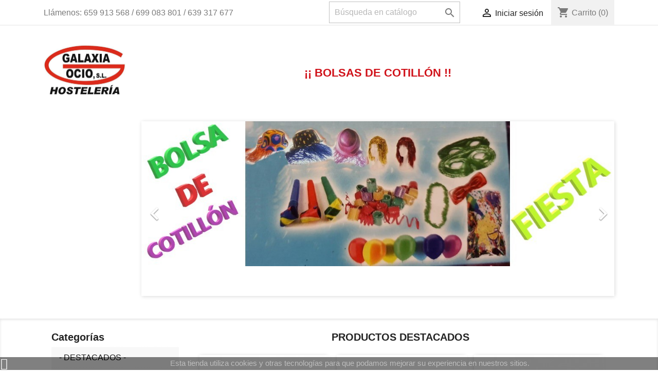

--- FILE ---
content_type: text/html; charset=utf-8
request_url: https://www.galaxiaocio.com/es/
body_size: 11327
content:
<!doctype html>
<html lang="es">

  <head>
    
      
  <meta charset="utf-8">


  <meta http-equiv="x-ua-compatible" content="ie=edge">



  <title>Galaxia Ocio SL ¡¡COTILLÓN!!</title>
  <meta name="description" content="Tienda creada con PrestaShop">
  <meta name="keywords" content="">
      
                  <link rel="alternate" href="https://www.galaxiaocio.com/es/" hreflang="es">
                  <link rel="alternate" href="https://www.galaxiaocio.com/ca/" hreflang="ca-es">
                  <link rel="alternate" href="https://www.galaxiaocio.com/gl/" hreflang="gl-es">
                  <link rel="alternate" href="https://www.galaxiaocio.com/eu/" hreflang="eu-es">
        



  <meta name="viewport" content="width=device-width, initial-scale=1">



  <link rel="icon" type="image/vnd.microsoft.icon" href="/img/favicon.ico?1571265834">
  <link rel="shortcut icon" type="image/x-icon" href="/img/favicon.ico?1571265834">



    <link rel="stylesheet" href="https://www.galaxiaocio.com/themes/classic/assets/css/theme.css" type="text/css" media="all">
  <link rel="stylesheet" href="https://www.galaxiaocio.com/modules/verticalblockcategories/blockcategories.css" type="text/css" media="all">
  <link rel="stylesheet" href="https://www.galaxiaocio.com/js/jquery/ui/themes/base/minified/jquery-ui.min.css" type="text/css" media="all">
  <link rel="stylesheet" href="https://www.galaxiaocio.com/js/jquery/ui/themes/base/minified/jquery.ui.theme.min.css" type="text/css" media="all">
  <link rel="stylesheet" href="https://www.galaxiaocio.com/modules/ps_imageslider/css/homeslider.css" type="text/css" media="all">
  <link rel="stylesheet" href="https://www.galaxiaocio.com/modules/colorchange/views/css/1chf.css" type="text/css" media="all">
  <link rel="stylesheet" href="https://www.galaxiaocio.com/modules/colorchange/views/css/1ch.css" type="text/css" media="all">
  <link rel="stylesheet" href="https://www.galaxiaocio.com/themes/classic/assets/css/custom.css" type="text/css" media="all">




  

  <script type="text/javascript">
        var prestashop = {"cart":{"products":[],"totals":{"total":{"type":"total","label":"Total","amount":0,"value":"0,00\u00a0\u20ac"},"total_including_tax":{"type":"total","label":"Total (impuestos incl.)","amount":0,"value":"0,00\u00a0\u20ac"},"total_excluding_tax":{"type":"total","label":"Total (impuestos excl.)","amount":0,"value":"0,00\u00a0\u20ac"}},"subtotals":{"products":{"type":"products","label":"Subtotal","amount":0,"value":"0,00\u00a0\u20ac"},"discounts":null,"shipping":{"type":"shipping","label":"Transporte","amount":0,"value":"Gratis"},"tax":null},"products_count":0,"summary_string":"0 art\u00edculos","vouchers":{"allowed":1,"added":[]},"discounts":[],"minimalPurchase":0,"minimalPurchaseRequired":""},"currency":{"name":"euro","iso_code":"EUR","iso_code_num":"978","sign":"\u20ac"},"customer":{"lastname":null,"firstname":null,"email":null,"birthday":null,"newsletter":null,"newsletter_date_add":null,"optin":null,"website":null,"company":null,"siret":null,"ape":null,"is_logged":false,"gender":{"type":null,"name":null},"addresses":[]},"language":{"name":"Espa\u00f1ol (Spanish)","iso_code":"es","locale":"es-ES","language_code":"es","is_rtl":"0","date_format_lite":"d\/m\/Y","date_format_full":"d\/m\/Y H:i:s","id":1},"page":{"title":"","canonical":null,"meta":{"title":"Galaxia Ocio SL \u00a1\u00a1COTILL\u00d3N!!","description":"Tienda creada con PrestaShop","keywords":"","robots":"index"},"page_name":"index","body_classes":{"lang-es":true,"lang-rtl":false,"country-ES":true,"currency-EUR":true,"layout-left-column":true,"page-index":true,"tax-display-enabled":true},"admin_notifications":[]},"shop":{"name":"Galaxia Ocio SL \u00a1\u00a1COTILL\u00d3N!!","logo":"\/img\/galaxia-ocio-logo-1553433314.jpg","stores_icon":"\/img\/logo_stores.png","favicon":"\/img\/favicon.ico"},"urls":{"base_url":"https:\/\/www.galaxiaocio.com\/","current_url":"https:\/\/www.galaxiaocio.com\/es\/","shop_domain_url":"https:\/\/www.galaxiaocio.com","img_ps_url":"https:\/\/www.galaxiaocio.com\/img\/","img_cat_url":"https:\/\/www.galaxiaocio.com\/img\/c\/","img_lang_url":"https:\/\/www.galaxiaocio.com\/img\/l\/","img_prod_url":"https:\/\/www.galaxiaocio.com\/img\/p\/","img_manu_url":"https:\/\/www.galaxiaocio.com\/img\/m\/","img_sup_url":"https:\/\/www.galaxiaocio.com\/img\/su\/","img_ship_url":"https:\/\/www.galaxiaocio.com\/img\/s\/","img_store_url":"https:\/\/www.galaxiaocio.com\/img\/st\/","img_col_url":"https:\/\/www.galaxiaocio.com\/img\/co\/","img_url":"https:\/\/www.galaxiaocio.com\/themes\/classic\/assets\/img\/","css_url":"https:\/\/www.galaxiaocio.com\/themes\/classic\/assets\/css\/","js_url":"https:\/\/www.galaxiaocio.com\/themes\/classic\/assets\/js\/","pic_url":"https:\/\/www.galaxiaocio.com\/upload\/","pages":{"address":"https:\/\/www.galaxiaocio.com\/es\/direccion","addresses":"https:\/\/www.galaxiaocio.com\/es\/direcciones","authentication":"https:\/\/www.galaxiaocio.com\/es\/iniciar-sesion","cart":"https:\/\/www.galaxiaocio.com\/es\/carrito","category":"https:\/\/www.galaxiaocio.com\/es\/index.php?controller=category","cms":"https:\/\/www.galaxiaocio.com\/es\/index.php?controller=cms","contact":"https:\/\/www.galaxiaocio.com\/es\/contactenos","discount":"https:\/\/www.galaxiaocio.com\/es\/descuento","guest_tracking":"https:\/\/www.galaxiaocio.com\/es\/seguimiento-pedido-invitado","history":"https:\/\/www.galaxiaocio.com\/es\/historial-compra","identity":"https:\/\/www.galaxiaocio.com\/es\/datos-personales","index":"https:\/\/www.galaxiaocio.com\/es\/","my_account":"https:\/\/www.galaxiaocio.com\/es\/mi-cuenta","order_confirmation":"https:\/\/www.galaxiaocio.com\/es\/confirmacion-pedido","order_detail":"https:\/\/www.galaxiaocio.com\/es\/index.php?controller=order-detail","order_follow":"https:\/\/www.galaxiaocio.com\/es\/seguimiento-pedido","order":"https:\/\/www.galaxiaocio.com\/es\/pedido","order_return":"https:\/\/www.galaxiaocio.com\/es\/index.php?controller=order-return","order_slip":"https:\/\/www.galaxiaocio.com\/es\/facturas-abono","pagenotfound":"https:\/\/www.galaxiaocio.com\/es\/pagina-no-encontrada","password":"https:\/\/www.galaxiaocio.com\/es\/recuperar-contrase\u00f1a","pdf_invoice":"https:\/\/www.galaxiaocio.com\/es\/index.php?controller=pdf-invoice","pdf_order_return":"https:\/\/www.galaxiaocio.com\/es\/index.php?controller=pdf-order-return","pdf_order_slip":"https:\/\/www.galaxiaocio.com\/es\/index.php?controller=pdf-order-slip","prices_drop":"https:\/\/www.galaxiaocio.com\/es\/productos-rebajados","product":"https:\/\/www.galaxiaocio.com\/es\/index.php?controller=product","search":"https:\/\/www.galaxiaocio.com\/es\/busqueda","sitemap":"https:\/\/www.galaxiaocio.com\/es\/mapa del sitio","stores":"https:\/\/www.galaxiaocio.com\/es\/tiendas","supplier":"https:\/\/www.galaxiaocio.com\/es\/proveedor","register":"https:\/\/www.galaxiaocio.com\/es\/iniciar-sesion?create_account=1","order_login":"https:\/\/www.galaxiaocio.com\/es\/pedido?login=1"},"alternative_langs":{"es":"https:\/\/www.galaxiaocio.com\/es\/","ca-es":"https:\/\/www.galaxiaocio.com\/ca\/","gl-es":"https:\/\/www.galaxiaocio.com\/gl\/","eu-es":"https:\/\/www.galaxiaocio.com\/eu\/"},"theme_assets":"\/themes\/classic\/assets\/","actions":{"logout":"https:\/\/www.galaxiaocio.com\/es\/?mylogout="},"no_picture_image":{"bySize":{"small_default":{"url":"https:\/\/www.galaxiaocio.com\/img\/p\/es-default-small_default.jpg","width":98,"height":98},"cart_default":{"url":"https:\/\/www.galaxiaocio.com\/img\/p\/es-default-cart_default.jpg","width":125,"height":125},"home_default":{"url":"https:\/\/www.galaxiaocio.com\/img\/p\/es-default-home_default.jpg","width":250,"height":250},"medium_default":{"url":"https:\/\/www.galaxiaocio.com\/img\/p\/es-default-medium_default.jpg","width":452,"height":452},"large_default":{"url":"https:\/\/www.galaxiaocio.com\/img\/p\/es-default-large_default.jpg","width":800,"height":800}},"small":{"url":"https:\/\/www.galaxiaocio.com\/img\/p\/es-default-small_default.jpg","width":98,"height":98},"medium":{"url":"https:\/\/www.galaxiaocio.com\/img\/p\/es-default-home_default.jpg","width":250,"height":250},"large":{"url":"https:\/\/www.galaxiaocio.com\/img\/p\/es-default-large_default.jpg","width":800,"height":800},"legend":""}},"configuration":{"display_taxes_label":true,"is_catalog":false,"show_prices":true,"opt_in":{"partner":true},"quantity_discount":{"type":"discount","label":"Descuento"},"voucher_enabled":1,"return_enabled":0},"field_required":[],"breadcrumb":{"links":[{"title":"Inicio","url":"https:\/\/www.galaxiaocio.com\/es\/"}],"count":1},"link":{"protocol_link":"https:\/\/","protocol_content":"https:\/\/"},"time":1768678662,"static_token":"e78af718e236c3d065518bdca2d5ddb7","token":"81bae85910ede435fb311f615e4922ad"};
      </script>



   <!--<script src="//ajax.googleapis.com/ajax/libs/jquery/1.6/jquery.min.js"></script>-->


  <script type="text/javascript">
    (window.gaDevIds=window.gaDevIds||[]).push('d6YPbH');
    (function(i,s,o,g,r,a,m){i['GoogleAnalyticsObject']=r;i[r]=i[r]||function(){
      (i[r].q=i[r].q||[]).push(arguments)},i[r].l=1*new Date();a=s.createElement(o),
      m=s.getElementsByTagName(o)[0];a.async=1;a.src=g;m.parentNode.insertBefore(a,m)
    })(window,document,'script','https://www.google-analytics.com/analytics.js','ga');

          ga('create', 'UA-154044945-1', 'auto');
                      ga('send', 'pageview');
        ga('require', 'ec');
  </script>

 <script type="text/javascript">
            
        document.addEventListener('DOMContentLoaded', function() {
            if (typeof GoogleAnalyticEnhancedECommerce !== 'undefined') {
                var MBG = GoogleAnalyticEnhancedECommerce;
                MBG.setCurrency('EUR');
                MBG.add({"id":30,"name":"cotillon-pub","category":"inicio","brand":"","variant":"","type":"typical","position":"0","quantity":1,"list":"index","url":"https%3A%2F%2Fwww.galaxiaocio.com%2Fes%2Finicio%2F30-cotillon-pub.html","price":1.21},'',true);MBG.add({"id":31,"name":"cotillon-disco","category":"inicio","brand":"","variant":"","type":"typical","position":1,"quantity":1,"list":"index","url":"https%3A%2F%2Fwww.galaxiaocio.com%2Fes%2Finicio%2F31-cotillon-disco.html","price":1.815},'',true);MBG.add({"id":32,"name":"cotillon-noel","category":"inicio","brand":"","variant":"","type":"typical","position":2,"quantity":1,"list":"index","url":"https%3A%2F%2Fwww.galaxiaocio.com%2Fes%2Finicio%2F32-cotillon-noel.html","price":1.815},'',true);MBG.add({"id":33,"name":"cotillon-economico-plastico","category":"inicio","brand":"","variant":"","type":"typical","position":3,"quantity":1,"list":"index","url":"https%3A%2F%2Fwww.galaxiaocio.com%2Fes%2Finicio%2F33-cotillon-economico.html","price":1.815},'',true);MBG.add({"id":34,"name":"cotillon-fiesta","category":"inicio","brand":"","variant":"","type":"typical","position":4,"quantity":1,"list":"index","url":"https%3A%2F%2Fwww.galaxiaocio.com%2Fes%2Finicio%2F34-cotillon-fiesta.html","price":2.1175},'',true);MBG.add({"id":36,"name":"cotillon-lujo","category":"inicio","brand":"","variant":"","type":"typical","position":5,"quantity":1,"list":"index","url":"https%3A%2F%2Fwww.galaxiaocio.com%2Fes%2Finicio%2F36-cotillon-lujo.html","price":3.025},'',true);MBG.add({"id":37,"name":"cotillon-gran-lujo","category":"inicio","brand":"","variant":"","type":"typical","position":6,"quantity":1,"list":"index","url":"https%3A%2F%2Fwww.galaxiaocio.com%2Fes%2Finicio%2F37-cotillon-gran-lujo.html","price":4.235},'',true);MBG.add({"id":38,"name":"cotillon-deluxe","category":"inicio","brand":"","variant":"","type":"typical","position":7,"quantity":1,"list":"index","url":"https%3A%2F%2Fwww.galaxiaocio.com%2Fes%2Finicio%2F38-cotillon-deluxe.html","price":2.299},'',true);MBG.add({"id":55,"name":"cotillon-comercial-eco","category":"inicio","brand":"","variant":"","type":"typical","position":8,"quantity":1,"list":"index","url":"https%3A%2F%2Fwww.galaxiaocio.com%2Fes%2Finicio%2F55-cotillon-para-cumpleanos.html","price":0.726},'',true);MBG.add({"id":64,"name":"carton-para-bingo-15-numeros","category":"cartones-para-bingos","brand":"","variant":"","type":"typical","position":9,"quantity":1,"list":"index","url":"https%3A%2F%2Fwww.galaxiaocio.com%2Fes%2Fcartones-para-bingos%2F64-carton-para-bingo-15-numeros.html","price":180.000001},'',true);MBG.add({"id":65,"name":"carton-para-bingo-12-numeros","category":"cartones-para-bingos","brand":"","variant":"","type":"typical","position":10,"quantity":1,"list":"index","url":"https%3A%2F%2Fwww.galaxiaocio.com%2Fes%2Fcartones-para-bingos%2F65-carton-para-bingo-12-numeros.html","price":160},'',true);MBG.add({"id":66,"name":"serie-de-bingo-15-numeros","category":"cartones-para-bingos","brand":"","variant":"","type":"typical","position":11,"quantity":1,"list":"index","url":"https%3A%2F%2Fwww.galaxiaocio.com%2Fes%2Fcartones-para-bingos%2F66-serie-de-bingo-15-numeros.html","price":20},'',true);MBG.add({"id":67,"name":"serie-de-bingo-12-numeros","category":"cartones-para-bingos","brand":"","variant":"","type":"typical","position":12,"quantity":1,"list":"index","url":"https%3A%2F%2Fwww.galaxiaocio.com%2Fes%2Fcartones-para-bingos%2F67-serie-de-bingo-12-numeros.html","price":18},'',true);MBG.add({"id":68,"name":"peluca-brillo","category":"articulos-para-fiestas","brand":"","variant":"","type":"typical","position":13,"quantity":1,"list":"index","url":"https%3A%2F%2Fwww.galaxiaocio.com%2Fes%2Farticulos-para-fiestas%2F68-peluca-brillo.html","price":1},'',true);MBG.add({"id":69,"name":"saco-confetti-10-kg","category":"articulos-para-fiestas","brand":"","variant":"","type":"typical","position":14,"quantity":1,"list":"index","url":"https%3A%2F%2Fwww.galaxiaocio.com%2Fes%2Farticulos-para-fiestas%2F69-saco-confetti-10-kg.html","price":28},'',true);MBG.add({"id":73,"name":"collar-hawaiano","category":"articulos-para-fiestas","brand":"","variant":"","type":"typical","position":15,"quantity":1,"list":"index","url":"https%3A%2F%2Fwww.galaxiaocio.com%2Fes%2Farticulos-para-fiestas%2F73-collar-hawaiano.html","price":0.18},'',true);MBG.add({"id":74,"name":"bolsa-polipropileno-30-x-40","category":"articulos-para-fiestas","brand":"","variant":"","type":"typical","position":16,"quantity":1,"list":"index","url":"https%3A%2F%2Fwww.galaxiaocio.com%2Fes%2Farticulos-para-fiestas%2F74-bolsa-polipropileno-30-x-40.html","price":0.120001},'',true);MBG.add({"id":75,"name":"bolsa-polipropileno-40-x-50","category":"articulos-para-fiestas","brand":"","variant":"","type":"typical","position":17,"quantity":1,"list":"index","url":"https%3A%2F%2Fwww.galaxiaocio.com%2Fes%2Farticulos-para-fiestas%2F75-bolsa-polipropileno-40-x-50.html","price":0.250001},'',true);MBG.add({"id":76,"name":"espantasuegras","category":"articulos-para-fiestas","brand":"","variant":"","type":"typical","position":18,"quantity":1,"list":"index","url":"https%3A%2F%2Fwww.galaxiaocio.com%2Fes%2Farticulos-para-fiestas%2F76-espantasuegras.html","price":0.18},'',true);MBG.add({"id":77,"name":"trompeta-mediana","category":"articulos-para-fiestas","brand":"","variant":"","type":"typical","position":19,"quantity":1,"list":"index","url":"https%3A%2F%2Fwww.galaxiaocio.com%2Fes%2Farticulos-para-fiestas%2F77-trompeta-mediana.html","price":0.1815},'',true);MBG.addProductClick({"id":30,"name":"cotillon-pub","category":"inicio","brand":"","variant":"","type":"typical","position":"0","quantity":1,"list":"index","url":"https%3A%2F%2Fwww.galaxiaocio.com%2Fes%2Finicio%2F30-cotillon-pub.html","price":1.21});MBG.addProductClick({"id":31,"name":"cotillon-disco","category":"inicio","brand":"","variant":"","type":"typical","position":1,"quantity":1,"list":"index","url":"https%3A%2F%2Fwww.galaxiaocio.com%2Fes%2Finicio%2F31-cotillon-disco.html","price":1.815});MBG.addProductClick({"id":32,"name":"cotillon-noel","category":"inicio","brand":"","variant":"","type":"typical","position":2,"quantity":1,"list":"index","url":"https%3A%2F%2Fwww.galaxiaocio.com%2Fes%2Finicio%2F32-cotillon-noel.html","price":1.815});MBG.addProductClick({"id":33,"name":"cotillon-economico-plastico","category":"inicio","brand":"","variant":"","type":"typical","position":3,"quantity":1,"list":"index","url":"https%3A%2F%2Fwww.galaxiaocio.com%2Fes%2Finicio%2F33-cotillon-economico.html","price":1.815});MBG.addProductClick({"id":34,"name":"cotillon-fiesta","category":"inicio","brand":"","variant":"","type":"typical","position":4,"quantity":1,"list":"index","url":"https%3A%2F%2Fwww.galaxiaocio.com%2Fes%2Finicio%2F34-cotillon-fiesta.html","price":2.1175});MBG.addProductClick({"id":36,"name":"cotillon-lujo","category":"inicio","brand":"","variant":"","type":"typical","position":5,"quantity":1,"list":"index","url":"https%3A%2F%2Fwww.galaxiaocio.com%2Fes%2Finicio%2F36-cotillon-lujo.html","price":3.025});MBG.addProductClick({"id":37,"name":"cotillon-gran-lujo","category":"inicio","brand":"","variant":"","type":"typical","position":6,"quantity":1,"list":"index","url":"https%3A%2F%2Fwww.galaxiaocio.com%2Fes%2Finicio%2F37-cotillon-gran-lujo.html","price":4.235});MBG.addProductClick({"id":38,"name":"cotillon-deluxe","category":"inicio","brand":"","variant":"","type":"typical","position":7,"quantity":1,"list":"index","url":"https%3A%2F%2Fwww.galaxiaocio.com%2Fes%2Finicio%2F38-cotillon-deluxe.html","price":2.299});MBG.addProductClick({"id":55,"name":"cotillon-comercial-eco","category":"inicio","brand":"","variant":"","type":"typical","position":8,"quantity":1,"list":"index","url":"https%3A%2F%2Fwww.galaxiaocio.com%2Fes%2Finicio%2F55-cotillon-para-cumpleanos.html","price":0.726});MBG.addProductClick({"id":64,"name":"carton-para-bingo-15-numeros","category":"cartones-para-bingos","brand":"","variant":"","type":"typical","position":9,"quantity":1,"list":"index","url":"https%3A%2F%2Fwww.galaxiaocio.com%2Fes%2Fcartones-para-bingos%2F64-carton-para-bingo-15-numeros.html","price":180.000001});MBG.addProductClick({"id":65,"name":"carton-para-bingo-12-numeros","category":"cartones-para-bingos","brand":"","variant":"","type":"typical","position":10,"quantity":1,"list":"index","url":"https%3A%2F%2Fwww.galaxiaocio.com%2Fes%2Fcartones-para-bingos%2F65-carton-para-bingo-12-numeros.html","price":160});MBG.addProductClick({"id":66,"name":"serie-de-bingo-15-numeros","category":"cartones-para-bingos","brand":"","variant":"","type":"typical","position":11,"quantity":1,"list":"index","url":"https%3A%2F%2Fwww.galaxiaocio.com%2Fes%2Fcartones-para-bingos%2F66-serie-de-bingo-15-numeros.html","price":20});MBG.addProductClick({"id":67,"name":"serie-de-bingo-12-numeros","category":"cartones-para-bingos","brand":"","variant":"","type":"typical","position":12,"quantity":1,"list":"index","url":"https%3A%2F%2Fwww.galaxiaocio.com%2Fes%2Fcartones-para-bingos%2F67-serie-de-bingo-12-numeros.html","price":18});MBG.addProductClick({"id":68,"name":"peluca-brillo","category":"articulos-para-fiestas","brand":"","variant":"","type":"typical","position":13,"quantity":1,"list":"index","url":"https%3A%2F%2Fwww.galaxiaocio.com%2Fes%2Farticulos-para-fiestas%2F68-peluca-brillo.html","price":1});MBG.addProductClick({"id":69,"name":"saco-confetti-10-kg","category":"articulos-para-fiestas","brand":"","variant":"","type":"typical","position":14,"quantity":1,"list":"index","url":"https%3A%2F%2Fwww.galaxiaocio.com%2Fes%2Farticulos-para-fiestas%2F69-saco-confetti-10-kg.html","price":28});MBG.addProductClick({"id":73,"name":"collar-hawaiano","category":"articulos-para-fiestas","brand":"","variant":"","type":"typical","position":15,"quantity":1,"list":"index","url":"https%3A%2F%2Fwww.galaxiaocio.com%2Fes%2Farticulos-para-fiestas%2F73-collar-hawaiano.html","price":0.18});MBG.addProductClick({"id":74,"name":"bolsa-polipropileno-30-x-40","category":"articulos-para-fiestas","brand":"","variant":"","type":"typical","position":16,"quantity":1,"list":"index","url":"https%3A%2F%2Fwww.galaxiaocio.com%2Fes%2Farticulos-para-fiestas%2F74-bolsa-polipropileno-30-x-40.html","price":0.120001});MBG.addProductClick({"id":75,"name":"bolsa-polipropileno-40-x-50","category":"articulos-para-fiestas","brand":"","variant":"","type":"typical","position":17,"quantity":1,"list":"index","url":"https%3A%2F%2Fwww.galaxiaocio.com%2Fes%2Farticulos-para-fiestas%2F75-bolsa-polipropileno-40-x-50.html","price":0.250001});MBG.addProductClick({"id":76,"name":"espantasuegras","category":"articulos-para-fiestas","brand":"","variant":"","type":"typical","position":18,"quantity":1,"list":"index","url":"https%3A%2F%2Fwww.galaxiaocio.com%2Fes%2Farticulos-para-fiestas%2F76-espantasuegras.html","price":0.18});MBG.addProductClick({"id":77,"name":"trompeta-mediana","category":"articulos-para-fiestas","brand":"","variant":"","type":"typical","position":19,"quantity":1,"list":"index","url":"https%3A%2F%2Fwww.galaxiaocio.com%2Fes%2Farticulos-para-fiestas%2F77-trompeta-mediana.html","price":0.1815});
            }
        });
        
    </script>




    
  </head>

  <body id="index" class="lang-es country-es currency-eur layout-left-column page-index tax-display-enabled">

    
      
    

    <main>
      
              

      <header id="header">
        
          
  <div class="header-banner">
    
  </div>



  <nav class="header-nav">
    <div class="container">
      <div class="row">
        <div class="hidden-sm-down">
          <div class="col-md-5 col-xs-12">
            <div id="_desktop_contact_link">
  <div id="contact-link">
                Llámenos: <span>659 913 568      /      699 083 801   /   639 317 677        </span>
      </div>
</div>

          </div>
          <div class="col-md-7 right-nav">
              <!-- Block search module TOP -->
<div id="search_widget" class="search-widget" data-search-controller-url="//www.galaxiaocio.com/es/busqueda">
	<form method="get" action="//www.galaxiaocio.com/es/busqueda">
		<input type="hidden" name="controller" value="search">
		<input type="text" name="s" value="" placeholder="Búsqueda en catálogo" aria-label="Buscar">
		<button type="submit">
			<i class="material-icons search">&#xE8B6;</i>
      <span class="hidden-xl-down">Buscar</span>
		</button>
	</form>
</div>
<!-- /Block search module TOP -->
<div id="_desktop_user_info">
  <div class="user-info">
          <a
        href="https://www.galaxiaocio.com/es/mi-cuenta"
        title="Acceda a su cuenta de cliente"
        rel="nofollow"
      >
        <i class="material-icons">&#xE7FF;</i>
        <span class="hidden-sm-down">Iniciar sesión</span>
      </a>
      </div>
</div>
<div id="_desktop_cart">
  <div class="blockcart cart-preview inactive" data-refresh-url="//www.galaxiaocio.com/es/module/ps_shoppingcart/ajax">
    <div class="header">
              <i class="material-icons shopping-cart">shopping_cart</i>
        <span class="hidden-sm-down">Carrito</span>
        <span class="cart-products-count">(0)</span>
          </div>
  </div>
</div>

          </div>
        </div>
        <div class="hidden-md-up text-sm-center mobile">
          <div class="float-xs-left" id="menu-icon">
            <i class="material-icons d-inline">&#xE5D2;</i>
          </div>
          <div class="float-xs-right" id="_mobile_cart"></div>
          <div class="float-xs-right" id="_mobile_user_info"></div>
          <div class="top-logo" id="_mobile_logo"></div>
          <div class="clearfix"></div>
        </div>
      </div>
    </div>
  </nav>



  <div class="header-top">
    <div class="container">
       <div class="row">
        <div class="col-md-2 hidden-sm-down" id="_desktop_logo">
                          <h1>
                <a href="https://www.galaxiaocio.com/">
                  <img class="logo img-responsive" src="/img/galaxia-ocio-logo-1553433314.jpg" alt="Galaxia Ocio SL ¡¡COTILLÓN!!">
                </a>
              </h1>
                    </div>
        <div class="col-md-10 col-sm-12 position-static">
          <div id="custom-text">
  <h1 style="text-align:center;"><span style="color:#d0121a;"><strong>¡¡ BOLSAS DE COTILLÓN !!</strong></span></h1>
</div>
  <div id="carousel" data-ride="carousel" class="carousel slide" data-interval="3000" data-wrap="true" data-pause="hover">
    <ul class="carousel-inner" role="listbox">
              <li class="carousel-item active" role="option" aria-hidden="false">
          <a href="https://www.galaxiaocio.com/es/inicio/34-cotillon-fiesta.html">
            <figure>
              <img src="https://www.galaxiaocio.com/modules/ps_imageslider/images/f18268f3e48e015661d4816d1b099003821ae691_bolsa_cotillon_fiesta.jpg" alt="productos">
                              <figcaption class="caption">
                  <h2 class="display-1 text-uppercase"></h2>
                  <div class="caption-description"><h1></h1></div>
                </figcaption>
                          </figure>
          </a>
        </li>
              <li class="carousel-item " role="option" aria-hidden="true">
          <a href="https://www.galaxiaocio.com/es/inicio/29-cotillon-comercial.html">
            <figure>
              <img src="https://www.galaxiaocio.com/modules/ps_imageslider/images/34a982797920bdff03afe1a970b1b432d4cbdb8c_bolsa_cotillon_comercial.JPG" alt="Productos">
                          </figure>
          </a>
        </li>
              <li class="carousel-item " role="option" aria-hidden="true">
          <a href="https://www.galaxiaocio.com/es/inicio/38-cotillon-deluxe.html">
            <figure>
              <img src="https://www.galaxiaocio.com/modules/ps_imageslider/images/361afca4abb8e9526bec4de2000c37fd248f223a_bolsa_cotillon_deluxe.jpg" alt="">
                          </figure>
          </a>
        </li>
              <li class="carousel-item " role="option" aria-hidden="true">
          <a href="https://www.galaxiaocio.com/es/inicio/31-cotillon-disco.html">
            <figure>
              <img src="https://www.galaxiaocio.com/modules/ps_imageslider/images/4ce1715caa5cddea756f72b123c19c1170610d1c_bolsa_cotillon_disco.jpg" alt="">
                          </figure>
          </a>
        </li>
              <li class="carousel-item " role="option" aria-hidden="true">
          <a href="https://www.galaxiaocio.com/es/inicio/33-cotillon-economico.html">
            <figure>
              <img src="https://www.galaxiaocio.com/modules/ps_imageslider/images/724a2f0c6a34349b2a5f2899cfd092006ccd96fb_bolsa_cotillon_economico.jpg" alt="">
                          </figure>
          </a>
        </li>
              <li class="carousel-item " role="option" aria-hidden="true">
          <a href="https://www.galaxiaocio.com/es/inicio/37-cotillon-gran-lujo.html">
            <figure>
              <img src="https://www.galaxiaocio.com/modules/ps_imageslider/images/8196caf4a9ad7583a03ea0a2c6c0a661da3dc34b_bolsa_cotillon_gran_lujo.jpg" alt="">
                          </figure>
          </a>
        </li>
              <li class="carousel-item " role="option" aria-hidden="true">
          <a href="https://www.galaxiaocio.com/es/inicio/36-cotillon-lujo.html">
            <figure>
              <img src="https://www.galaxiaocio.com/modules/ps_imageslider/images/be3da10ea7e0b879f0eed58066f3eebce4317add_bolsa_cotillon_lujo.jpg" alt="">
                          </figure>
          </a>
        </li>
              <li class="carousel-item " role="option" aria-hidden="true">
          <a href="https://www.galaxiaocio.com/es/inicio/309-galaxito-tu-cactus-parlanchin.html">
            <figure>
              <img src="https://www.galaxiaocio.com/modules/ps_imageslider/images/1311f1cce899de756988f77102ff6e719c8198ce_galaxito.jpg" alt="galaxito">
                          </figure>
          </a>
        </li>
              <li class="carousel-item " role="option" aria-hidden="true">
          <a href="https://www.galaxiaocio.com/es/39-mojito-bucanero-y-jarabes-sanz">
            <figure>
              <img src="https://www.galaxiaocio.com/modules/ps_imageslider/images/7943ff5ca393c2c6c026a0ee609d6804a7dd24e8_concentrado_para_mojitos_bucanero_y_jarabes_sanz.jpg" alt="Concentrados de mojito y jarabes Sanz">
                          </figure>
          </a>
        </li>
          </ul>
    <div class="direction" aria-label="Botones del carrusel">
      <a class="left carousel-control" href="#carousel" role="button" data-slide="prev">
        <span class="icon-prev hidden-xs" aria-hidden="true">
          <i class="material-icons">&#xE5CB;</i>
        </span>
        <span class="sr-only">Anterior</span>
      </a>
      <a class="right carousel-control" href="#carousel" role="button" data-slide="next">
        <span class="icon-next" aria-hidden="true">
          <i class="material-icons">&#xE5CC;</i>
        </span>
        <span class="sr-only">Siguiente</span>
      </a>
    </div>
  </div>

          <div class="clearfix"></div>
        </div>
      </div>
      <div id="mobile_top_menu_wrapper" class="row hidden-md-up" style="display:none;">
        <div class="js-top-menu mobile" id="_mobile_top_menu"></div>
        <div class="js-top-menu-bottom">
          <div id="_mobile_currency_selector"></div>
          <div id="_mobile_language_selector"></div>
          <div id="_mobile_contact_link"></div>
        </div>
      </div>
    </div>
  </div>
  

        
      </header>

      
        
<aside id="notifications">
  <div class="container">
    
    
    
      </div>
</aside>
      

      <section id="wrapper">
        
        <div class="container">
          
            <nav data-depth="1" class="breadcrumb hidden-sm-down">
  <ol itemscope itemtype="http://schema.org/BreadcrumbList">
    
              
          <li itemprop="itemListElement" itemscope itemtype="http://schema.org/ListItem">
            <a itemprop="item" href="https://www.galaxiaocio.com/es/">
              <span itemprop="name">Inicio</span>
            </a>
            <meta itemprop="position" content="1">
          </li>
        
          
  </ol>
</nav>
          

          
            <div id="left-column" class="col-xs-12 col-sm-4 col-md-3">
                               
<!-- Block categories module -->
<div id="categories_block_left" class="block">
	<h2 class="title_block">
					Categorías
			</h2>
	<div class="block_content vertical">
		<ul class="tree">
												
<li class="category_44">
	<a href="https://www.galaxiaocio.com/es/44--destacados-" 		title="">- DESTACADOS -</a>
	</li>
																
<li class="category_43">
	<a href="https://www.galaxiaocio.com/es/43-cotillon" 		title="BOLSAS DE COTILLON ">COTILLON</a>
	</li>
																
<li class="category_25">
	<a href="https://www.galaxiaocio.com/es/25-articulos-para-fiestas" 		title="">ARTICULOS PARA FIESTAS</a>
	</li>
																
<li class="category_39">
	<a href="https://www.galaxiaocio.com/es/39-mojito-bucanero-y-jarabes-sanz" 		title="">MOJITO BUCANERO Y JARABES SANZ</a>
	</li>
																
<li class="category_24 last">
	<a href="https://www.galaxiaocio.com/es/24-cartones-para-bingos" 		title="">CARTONES PARA BINGOS</a>
	</li>
									</ul>
	</div>
</div>
<!-- /Block categories module -->

                          </div>
          

          
  <div id="content-wrapper" class="left-column col-xs-12 col-sm-8 col-md-9">
    
    

  <section id="main">

    
      
    

    
      <section id="content" class="page-home">
        

        
          
            <section class="featured-products clearfix">
  <h2 class="h2 products-section-title text-uppercase">
    Productos Destacados
  </h2>
  <div class="products">
          
  <article class="product-miniature js-product-miniature" data-id-product="38" data-id-product-attribute="0" itemscope itemtype="http://schema.org/Product">
    <div class="thumbnail-container">
      
                  <a href="https://www.galaxiaocio.com/es/inicio/38-cotillon-deluxe.html" class="thumbnail product-thumbnail">
            <img
              src = "https://www.galaxiaocio.com/9-home_default/cotillon-deluxe.jpg"
              alt = "COTILLON DELUXE"
              data-full-size-image-url = "https://www.galaxiaocio.com/9-large_default/cotillon-deluxe.jpg"
            >
          </a>
              

      <div class="product-description">
        
                      <h3 class="h3 product-title" itemprop="name"><a href="https://www.galaxiaocio.com/es/inicio/38-cotillon-deluxe.html">COTILLON DELUXE</a></h3>
                  

        
                      <div class="product-price-and-shipping">
              
              

              <span class="sr-only">Precio</span>
              <span itemprop="price" class="price">1,90 €</span>

              

              
            </div>
                  

        
          
        
      </div>

      
        <ul class="product-flags">
                  </ul>
      

      <div class="highlighted-informations no-variants hidden-sm-down">
        
          <a class="quick-view" href="#" data-link-action="quickview">
            <i class="material-icons search">&#xE8B6;</i> Vista rápida
          </a>
        

        
                  
      </div>

    </div>
  </article>

          
  <article class="product-miniature js-product-miniature" data-id-product="31" data-id-product-attribute="0" itemscope itemtype="http://schema.org/Product">
    <div class="thumbnail-container">
      
                  <a href="https://www.galaxiaocio.com/es/inicio/31-cotillon-disco.html" class="thumbnail product-thumbnail">
            <img
              src = "https://www.galaxiaocio.com/285-home_default/cotillon-disco.jpg"
              alt = "COTILLON DISCO"
              data-full-size-image-url = "https://www.galaxiaocio.com/285-large_default/cotillon-disco.jpg"
            >
          </a>
              

      <div class="product-description">
        
                      <h3 class="h3 product-title" itemprop="name"><a href="https://www.galaxiaocio.com/es/inicio/31-cotillon-disco.html">COTILLON DISCO</a></h3>
                  

        
                      <div class="product-price-and-shipping">
              
              

              <span class="sr-only">Precio</span>
              <span itemprop="price" class="price">1,50 €</span>

              

              
            </div>
                  

        
          
        
      </div>

      
        <ul class="product-flags">
                  </ul>
      

      <div class="highlighted-informations no-variants hidden-sm-down">
        
          <a class="quick-view" href="#" data-link-action="quickview">
            <i class="material-icons search">&#xE8B6;</i> Vista rápida
          </a>
        

        
                  
      </div>

    </div>
  </article>

          
  <article class="product-miniature js-product-miniature" data-id-product="33" data-id-product-attribute="0" itemscope itemtype="http://schema.org/Product">
    <div class="thumbnail-container">
      
                  <a href="https://www.galaxiaocio.com/es/inicio/33-cotillon-economico.html" class="thumbnail product-thumbnail">
            <img
              src = "https://www.galaxiaocio.com/5-home_default/cotillon-economico.jpg"
              alt = "COTILLON ECONOMICO PLASTICO"
              data-full-size-image-url = "https://www.galaxiaocio.com/5-large_default/cotillon-economico.jpg"
            >
          </a>
              

      <div class="product-description">
        
                      <h3 class="h3 product-title" itemprop="name"><a href="https://www.galaxiaocio.com/es/inicio/33-cotillon-economico.html">COTILLON ECONOMICO PLASTICO</a></h3>
                  

        
                      <div class="product-price-and-shipping">
              
              

              <span class="sr-only">Precio</span>
              <span itemprop="price" class="price">1,50 €</span>

              

              
            </div>
                  

        
          
        
      </div>

      
        <ul class="product-flags">
                  </ul>
      

      <div class="highlighted-informations no-variants hidden-sm-down">
        
          <a class="quick-view" href="#" data-link-action="quickview">
            <i class="material-icons search">&#xE8B6;</i> Vista rápida
          </a>
        

        
                  
      </div>

    </div>
  </article>

          
  <article class="product-miniature js-product-miniature" data-id-product="34" data-id-product-attribute="0" itemscope itemtype="http://schema.org/Product">
    <div class="thumbnail-container">
      
                  <a href="https://www.galaxiaocio.com/es/inicio/34-cotillon-fiesta.html" class="thumbnail product-thumbnail">
            <img
              src = "https://www.galaxiaocio.com/286-home_default/cotillon-fiesta.jpg"
              alt = "COTILLON FIESTA"
              data-full-size-image-url = "https://www.galaxiaocio.com/286-large_default/cotillon-fiesta.jpg"
            >
          </a>
              

      <div class="product-description">
        
                      <h3 class="h3 product-title" itemprop="name"><a href="https://www.galaxiaocio.com/es/inicio/34-cotillon-fiesta.html">COTILLON FIESTA</a></h3>
                  

        
                      <div class="product-price-and-shipping">
              
              

              <span class="sr-only">Precio</span>
              <span itemprop="price" class="price">1,75 €</span>

              

              
            </div>
                  

        
          
        
      </div>

      
        <ul class="product-flags">
                  </ul>
      

      <div class="highlighted-informations no-variants hidden-sm-down">
        
          <a class="quick-view" href="#" data-link-action="quickview">
            <i class="material-icons search">&#xE8B6;</i> Vista rápida
          </a>
        

        
                  
      </div>

    </div>
  </article>

          
  <article class="product-miniature js-product-miniature" data-id-product="37" data-id-product-attribute="0" itemscope itemtype="http://schema.org/Product">
    <div class="thumbnail-container">
      
                  <a href="https://www.galaxiaocio.com/es/inicio/37-cotillon-gran-lujo.html" class="thumbnail product-thumbnail">
            <img
              src = "https://www.galaxiaocio.com/8-home_default/cotillon-gran-lujo.jpg"
              alt = "COTILLON GRAN LUJO"
              data-full-size-image-url = "https://www.galaxiaocio.com/8-large_default/cotillon-gran-lujo.jpg"
            >
          </a>
              

      <div class="product-description">
        
                      <h3 class="h3 product-title" itemprop="name"><a href="https://www.galaxiaocio.com/es/inicio/37-cotillon-gran-lujo.html">COTILLON GRAN LUJO</a></h3>
                  

        
                      <div class="product-price-and-shipping">
              
              

              <span class="sr-only">Precio</span>
              <span itemprop="price" class="price">3,50 €</span>

              

              
            </div>
                  

        
          
        
      </div>

      
        <ul class="product-flags">
                  </ul>
      

      <div class="highlighted-informations no-variants hidden-sm-down">
        
          <a class="quick-view" href="#" data-link-action="quickview">
            <i class="material-icons search">&#xE8B6;</i> Vista rápida
          </a>
        

        
                  
      </div>

    </div>
  </article>

          
  <article class="product-miniature js-product-miniature" data-id-product="36" data-id-product-attribute="0" itemscope itemtype="http://schema.org/Product">
    <div class="thumbnail-container">
      
                  <a href="https://www.galaxiaocio.com/es/inicio/36-cotillon-lujo.html" class="thumbnail product-thumbnail">
            <img
              src = "https://www.galaxiaocio.com/296-home_default/cotillon-lujo.jpg"
              alt = "COTILLON LUJO"
              data-full-size-image-url = "https://www.galaxiaocio.com/296-large_default/cotillon-lujo.jpg"
            >
          </a>
              

      <div class="product-description">
        
                      <h3 class="h3 product-title" itemprop="name"><a href="https://www.galaxiaocio.com/es/inicio/36-cotillon-lujo.html">COTILLON LUJO</a></h3>
                  

        
                      <div class="product-price-and-shipping">
              
              

              <span class="sr-only">Precio</span>
              <span itemprop="price" class="price">2,50 €</span>

              

              
            </div>
                  

        
          
        
      </div>

      
        <ul class="product-flags">
                  </ul>
      

      <div class="highlighted-informations no-variants hidden-sm-down">
        
          <a class="quick-view" href="#" data-link-action="quickview">
            <i class="material-icons search">&#xE8B6;</i> Vista rápida
          </a>
        

        
                  
      </div>

    </div>
  </article>

          
  <article class="product-miniature js-product-miniature" data-id-product="32" data-id-product-attribute="0" itemscope itemtype="http://schema.org/Product">
    <div class="thumbnail-container">
      
                  <a href="https://www.galaxiaocio.com/es/inicio/32-cotillon-noel.html" class="thumbnail product-thumbnail">
            <img
              src = "https://www.galaxiaocio.com/287-home_default/cotillon-noel.jpg"
              alt = "COTILLON NOEL"
              data-full-size-image-url = "https://www.galaxiaocio.com/287-large_default/cotillon-noel.jpg"
            >
          </a>
              

      <div class="product-description">
        
                      <h3 class="h3 product-title" itemprop="name"><a href="https://www.galaxiaocio.com/es/inicio/32-cotillon-noel.html">COTILLON NOEL</a></h3>
                  

        
                      <div class="product-price-and-shipping">
              
              

              <span class="sr-only">Precio</span>
              <span itemprop="price" class="price">1,50 €</span>

              

              
            </div>
                  

        
          
        
      </div>

      
        <ul class="product-flags">
                  </ul>
      

      <div class="highlighted-informations no-variants hidden-sm-down">
        
          <a class="quick-view" href="#" data-link-action="quickview">
            <i class="material-icons search">&#xE8B6;</i> Vista rápida
          </a>
        

        
                  
      </div>

    </div>
  </article>

          
  <article class="product-miniature js-product-miniature" data-id-product="55" data-id-product-attribute="0" itemscope itemtype="http://schema.org/Product">
    <div class="thumbnail-container">
      
                  <a href="https://www.galaxiaocio.com/es/inicio/55-cotillon-para-cumpleanos.html" class="thumbnail product-thumbnail">
            <img
              src = "https://www.galaxiaocio.com/283-home_default/cotillon-para-cumpleanos.jpg"
              alt = "COTILLON COMERCIAL ECO"
              data-full-size-image-url = "https://www.galaxiaocio.com/283-large_default/cotillon-para-cumpleanos.jpg"
            >
          </a>
              

      <div class="product-description">
        
                      <h3 class="h3 product-title" itemprop="name"><a href="https://www.galaxiaocio.com/es/inicio/55-cotillon-para-cumpleanos.html">COTILLON COMERCIAL ECO</a></h3>
                  

        
                      <div class="product-price-and-shipping">
              
              

              <span class="sr-only">Precio</span>
              <span itemprop="price" class="price">0,60 €</span>

              

              
            </div>
                  

        
          
        
      </div>

      
        <ul class="product-flags">
                  </ul>
      

      <div class="highlighted-informations no-variants hidden-sm-down">
        
          <a class="quick-view" href="#" data-link-action="quickview">
            <i class="material-icons search">&#xE8B6;</i> Vista rápida
          </a>
        

        
                  
      </div>

    </div>
  </article>

          
  <article class="product-miniature js-product-miniature" data-id-product="30" data-id-product-attribute="0" itemscope itemtype="http://schema.org/Product">
    <div class="thumbnail-container">
      
                  <a href="https://www.galaxiaocio.com/es/inicio/30-cotillon-pub.html" class="thumbnail product-thumbnail">
            <img
              src = "https://www.galaxiaocio.com/284-home_default/cotillon-pub.jpg"
              alt = "COTILLON PUB"
              data-full-size-image-url = "https://www.galaxiaocio.com/284-large_default/cotillon-pub.jpg"
            >
          </a>
              

      <div class="product-description">
        
                      <h3 class="h3 product-title" itemprop="name"><a href="https://www.galaxiaocio.com/es/inicio/30-cotillon-pub.html">COTILLON PUB</a></h3>
                  

        
                      <div class="product-price-and-shipping">
              
              

              <span class="sr-only">Precio</span>
              <span itemprop="price" class="price">1,00 €</span>

              

              
            </div>
                  

        
          
        
      </div>

      
        <ul class="product-flags">
                  </ul>
      

      <div class="highlighted-informations no-variants hidden-sm-down">
        
          <a class="quick-view" href="#" data-link-action="quickview">
            <i class="material-icons search">&#xE8B6;</i> Vista rápida
          </a>
        

        
                  
      </div>

    </div>
  </article>

          
  <article class="product-miniature js-product-miniature" data-id-product="310" data-id-product-attribute="0" itemscope itemtype="http://schema.org/Product">
    <div class="thumbnail-container">
      
                  <a href="https://www.galaxiaocio.com/es/inicio/310-cotellon-comercial.html" class="thumbnail product-thumbnail">
            <img
              src = "https://www.galaxiaocio.com/282-home_default/cotellon-comercial.jpg"
              alt = "COTILLON COMERCIAL"
              data-full-size-image-url = "https://www.galaxiaocio.com/282-large_default/cotellon-comercial.jpg"
            >
          </a>
              

      <div class="product-description">
        
                      <h3 class="h3 product-title" itemprop="name"><a href="https://www.galaxiaocio.com/es/inicio/310-cotellon-comercial.html">COTILLON COMERCIAL</a></h3>
                  

        
                      <div class="product-price-and-shipping">
              
              

              <span class="sr-only">Precio</span>
              <span itemprop="price" class="price">0,75 €</span>

              

              
            </div>
                  

        
          
        
      </div>

      
        <ul class="product-flags">
                  </ul>
      

      <div class="highlighted-informations no-variants hidden-sm-down">
        
          <a class="quick-view" href="#" data-link-action="quickview">
            <i class="material-icons search">&#xE8B6;</i> Vista rápida
          </a>
        

        
                  
      </div>

    </div>
  </article>

          
  <article class="product-miniature js-product-miniature" data-id-product="314" data-id-product-attribute="0" itemscope itemtype="http://schema.org/Product">
    <div class="thumbnail-container">
      
                  <a href="https://www.galaxiaocio.com/es/inicio/314-cotillon-fiesta-peluca-led.html" class="thumbnail product-thumbnail">
            <img
              src = "https://www.galaxiaocio.com/288-home_default/cotillon-fiesta-peluca-led.jpg"
              alt = "COTILLON FIESTA PELUCA LED"
              data-full-size-image-url = "https://www.galaxiaocio.com/288-large_default/cotillon-fiesta-peluca-led.jpg"
            >
          </a>
              

      <div class="product-description">
        
                      <h3 class="h3 product-title" itemprop="name"><a href="https://www.galaxiaocio.com/es/inicio/314-cotillon-fiesta-peluca-led.html">COTILLON FIESTA PELUCA LED</a></h3>
                  

        
                      <div class="product-price-and-shipping">
              
              

              <span class="sr-only">Precio</span>
              <span itemprop="price" class="price">2,00 €</span>

              

              
            </div>
                  

        
          
        
      </div>

      
        <ul class="product-flags">
                  </ul>
      

      <div class="highlighted-informations no-variants hidden-sm-down">
        
          <a class="quick-view" href="#" data-link-action="quickview">
            <i class="material-icons search">&#xE8B6;</i> Vista rápida
          </a>
        

        
                  
      </div>

    </div>
  </article>

          
  <article class="product-miniature js-product-miniature" data-id-product="315" data-id-product-attribute="0" itemscope itemtype="http://schema.org/Product">
    <div class="thumbnail-container">
      
                  <a href="https://www.galaxiaocio.com/es/inicio/315-peluca-tamano-adulto-mujer.html" class="thumbnail product-thumbnail">
            <img
              src = "https://www.galaxiaocio.com/290-home_default/peluca-tamano-adulto-mujer.jpg"
              alt = "PELUCA TAMAÑO ADULTO MUJER"
              data-full-size-image-url = "https://www.galaxiaocio.com/290-large_default/peluca-tamano-adulto-mujer.jpg"
            >
          </a>
              

      <div class="product-description">
        
                      <h3 class="h3 product-title" itemprop="name"><a href="https://www.galaxiaocio.com/es/inicio/315-peluca-tamano-adulto-mujer.html">PELUCA TAMAÑO ADULTO MUJER</a></h3>
                  

        
                      <div class="product-price-and-shipping">
              
              

              <span class="sr-only">Precio</span>
              <span itemprop="price" class="price">2,50 €</span>

              

              
            </div>
                  

        
          
        
      </div>

      
        <ul class="product-flags">
                  </ul>
      

      <div class="highlighted-informations no-variants hidden-sm-down">
        
          <a class="quick-view" href="#" data-link-action="quickview">
            <i class="material-icons search">&#xE8B6;</i> Vista rápida
          </a>
        

        
                  
      </div>

    </div>
  </article>

          
  <article class="product-miniature js-product-miniature" data-id-product="316" data-id-product-attribute="0" itemscope itemtype="http://schema.org/Product">
    <div class="thumbnail-container">
      
                  <a href="https://www.galaxiaocio.com/es/inicio/316-cajita-para-uvas.html" class="thumbnail product-thumbnail">
            <img
              src = "https://www.galaxiaocio.com/291-home_default/cajita-para-uvas.jpg"
              alt = "CAJITA PARA UVAS"
              data-full-size-image-url = "https://www.galaxiaocio.com/291-large_default/cajita-para-uvas.jpg"
            >
          </a>
              

      <div class="product-description">
        
                      <h3 class="h3 product-title" itemprop="name"><a href="https://www.galaxiaocio.com/es/inicio/316-cajita-para-uvas.html">CAJITA PARA UVAS</a></h3>
                  

        
                      <div class="product-price-and-shipping">
              
              

              <span class="sr-only">Precio</span>
              <span itemprop="price" class="price">0,30 €</span>

              

              
            </div>
                  

        
          
        
      </div>

      
        <ul class="product-flags">
                  </ul>
      

      <div class="highlighted-informations no-variants hidden-sm-down">
        
          <a class="quick-view" href="#" data-link-action="quickview">
            <i class="material-icons search">&#xE8B6;</i> Vista rápida
          </a>
        

        
                  
      </div>

    </div>
  </article>

          
  <article class="product-miniature js-product-miniature" data-id-product="321" data-id-product-attribute="0" itemscope itemtype="http://schema.org/Product">
    <div class="thumbnail-container">
      
                  <a href="https://www.galaxiaocio.com/es/inicio/321-bolsa-de-cotillon-diadema-led.html" class="thumbnail product-thumbnail">
            <img
              src = "https://www.galaxiaocio.com/295-home_default/bolsa-de-cotillon-diadema-led.jpg"
              alt = "BOLSA DE COTILLON DIADEMA LED"
              data-full-size-image-url = "https://www.galaxiaocio.com/295-large_default/bolsa-de-cotillon-diadema-led.jpg"
            >
          </a>
              

      <div class="product-description">
        
                      <h3 class="h3 product-title" itemprop="name"><a href="https://www.galaxiaocio.com/es/inicio/321-bolsa-de-cotillon-diadema-led.html">BOLSA DE COTILLON DIADEMA LED</a></h3>
                  

        
                      <div class="product-price-and-shipping">
              
              

              <span class="sr-only">Precio</span>
              <span itemprop="price" class="price">2,00 €</span>

              

              
            </div>
                  

        
          
        
      </div>

      
        <ul class="product-flags">
                  </ul>
      

      <div class="highlighted-informations no-variants hidden-sm-down">
        
          <a class="quick-view" href="#" data-link-action="quickview">
            <i class="material-icons search">&#xE8B6;</i> Vista rápida
          </a>
        

        
                  
      </div>

    </div>
  </article>

      </div>
  <a class="all-product-link float-xs-left float-md-right h4" href="https://www.galaxiaocio.com/es/44--destacados-">
    Todos los productos<i class="material-icons">&#xE315;</i>
  </a>
</section>

          
        
      </section>
    

    
      <footer class="page-footer">
        
          <!-- Footer content -->
        
      </footer>
    

  </section>


    
  </div>


          
        </div>
        
      </section>

      <footer id="footer">
        
          <div class="container">
  <div class="row">
    
      <div class="block_newsletter col-lg-8 col-md-12 col-sm-12">
  <div class="row">
    <p id="block-newsletter-label" class="col-md-5 col-xs-12">Infórmese de nuestras últimas noticias y ofertas especiales</p>
    <div class="col-md-7 col-xs-12">
      <form action="https://www.galaxiaocio.com/es/#footer" method="post">
        <div class="row">
          <div class="col-xs-12">
            <input
              class="btn btn-primary float-xs-right hidden-xs-down"
              name="submitNewsletter"
              type="submit"
              value="Suscribirse"
            >
            <input
              class="btn btn-primary float-xs-right hidden-sm-up"
              name="submitNewsletter"
              type="submit"
              value="OK"
            >
            <div class="input-wrapper">
              <input
                name="email"
                type="email"
                value=""
                placeholder="Su dirección de correo electrónico"
                aria-labelledby="block-newsletter-label"
              >
            </div>
            <input type="hidden" name="action" value="0">
            <div class="clearfix"></div>
          </div>
          <div class="col-xs-12">
                              <p>Puede darse de baja en cualquier momento. Para ello, consulte nuestra información de contacto en el aviso legal.</p>
                                                          
                        </div>
        </div>
      </form>
    </div>
  </div>
</div>

  <div class="block-social col-lg-4 col-md-12 col-sm-12">
    <ul>
          </ul>
  </div>


    
  </div>
</div>
<div class="footer-container">
  <div class="container">
    <div class="row">
      
        <div class="col-md-6 links">
  <div class="row">
      <div class="col-md-6 wrapper">
      <p class="h3 hidden-sm-down">Productos</p>
            <div class="title clearfix hidden-md-up" data-target="#footer_sub_menu_67951" data-toggle="collapse">
        <span class="h3">Productos</span>
        <span class="float-xs-right">
          <span class="navbar-toggler collapse-icons">
            <i class="material-icons add">&#xE313;</i>
            <i class="material-icons remove">&#xE316;</i>
          </span>
        </span>
      </div>
      <ul id="footer_sub_menu_67951" class="collapse">
                  <li>
            <a
                id="link-product-page-prices-drop-1"
                class="cms-page-link"
                href="https://www.galaxiaocio.com/es/productos-rebajados"
                title="Our special products"
                            >
              Ofertas
            </a>
          </li>
                  <li>
            <a
                id="link-product-page-new-products-1"
                class="cms-page-link"
                href="https://www.galaxiaocio.com/es/novedades"
                title="Novedades"
                            >
              Novedades
            </a>
          </li>
                  <li>
            <a
                id="link-product-page-best-sales-1"
                class="cms-page-link"
                href="https://www.galaxiaocio.com/es/mas-vendidos"
                title="Los más vendidos"
                            >
              Los más vendidos
            </a>
          </li>
              </ul>
    </div>
      <div class="col-md-6 wrapper">
      <p class="h3 hidden-sm-down">Nuestra empresa</p>
            <div class="title clearfix hidden-md-up" data-target="#footer_sub_menu_49867" data-toggle="collapse">
        <span class="h3">Nuestra empresa</span>
        <span class="float-xs-right">
          <span class="navbar-toggler collapse-icons">
            <i class="material-icons add">&#xE313;</i>
            <i class="material-icons remove">&#xE316;</i>
          </span>
        </span>
      </div>
      <ul id="footer_sub_menu_49867" class="collapse">
                  <li>
            <a
                id="link-cms-page-2-2"
                class="cms-page-link"
                href="https://www.galaxiaocio.com/es/content/2-aviso-legal"
                title="Aviso legal"
                            >
              Aviso legal
            </a>
          </li>
                  <li>
            <a
                id="link-cms-page-3-2"
                class="cms-page-link"
                href="https://www.galaxiaocio.com/es/content/3-terminos-y-condiciones-de-uso"
                title="Nuestros términos y condiciones"
                            >
              Términos y condiciones
            </a>
          </li>
              </ul>
    </div>
    </div>
</div>
<div id="block_myaccount_infos" class="col-md-3 links wrapper">
  <p class="h3 myaccount-title hidden-sm-down">
    <a class="text-uppercase" href="https://www.galaxiaocio.com/es/mi-cuenta" rel="nofollow">
      Su cuenta
    </a>
  </p>
  <div class="title clearfix hidden-md-up" data-target="#footer_account_list" data-toggle="collapse">
    <span class="h3">Su cuenta</span>
    <span class="float-xs-right">
      <span class="navbar-toggler collapse-icons">
        <i class="material-icons add">&#xE313;</i>
        <i class="material-icons remove">&#xE316;</i>
      </span>
    </span>
  </div>
  <ul class="account-list collapse" id="footer_account_list">
            <li>
          <a href="https://www.galaxiaocio.com/es/datos-personales" title="Información personal" rel="nofollow">
            Información personal
          </a>
        </li>
            <li>
          <a href="https://www.galaxiaocio.com/es/historial-compra" title="Pedidos" rel="nofollow">
            Pedidos
          </a>
        </li>
            <li>
          <a href="https://www.galaxiaocio.com/es/facturas-abono" title="Facturas por abono" rel="nofollow">
            Facturas por abono
          </a>
        </li>
            <li>
          <a href="https://www.galaxiaocio.com/es/direcciones" title="Direcciones" rel="nofollow">
            Direcciones
          </a>
        </li>
            <li>
          <a href="https://www.galaxiaocio.com/es/descuento" title="Cupones de descuento" rel="nofollow">
            Cupones de descuento
          </a>
        </li>
        
	</ul>
</div>
<div class="block-contact col-md-3 links wrapper">
  <div class="hidden-sm-down">
    <p class="h4 text-uppercase block-contact-title">Información de la tienda</p>
      Galaxia Ocio SL ¡¡COTILLÓN!!<br />España
              <br>
                Llámenos: <span>659 913 568      /      699 083 801   /   639 317 677        </span>
                          <br>
                Envíenos un correo electrónico: <a href="mailto:info@galaxiaocio.com" class="dropdown">info@galaxiaocio.com</a>
        </div>
  <div class="hidden-md-up">
    <div class="title">
      <a class="h3" href="https://www.galaxiaocio.com/es/tiendas">Información de la tienda</a>
    </div>
  </div>
</div>
<script>
    
    function setcook() {
        var nazwa = 'cookie_ue';
        var wartosc = '1';
        var expire = new Date();
        expire.setMonth(expire.getMonth() + 12);
        document.cookie = nazwa + "=" + escape(wartosc) + ";path=/;" + ((expire == null) ? "" : ("; expires=" + expire.toGMTString()))
    }

    
        

    
        
        function closeUeNotify() {
                        $('#cookieNotice').animate(
                    {bottom: '-200px'},
                    2500, function () {
                        $('#cookieNotice').hide();
                    });
            setcook();
                    }
    
        
    
</script>
<style>
    
    .closeFontAwesome:before {
        content: "\f00d";
        font-family: "FontAwesome";
        display: inline-block;
        font-size: 23px;
        line-height: 23px;
        color: #FFFFFF;
        padding-right: 15px;
        cursor: pointer;
    }

    .closeButtonNormal {
         display: block; 
        text-align: center;
        padding: 2px 5px;
        border-radius: 2px;
        color: #FFFFFF;
        background: #FFFFFF;
        cursor: pointer;
    }

    #cookieNotice p {
        margin: 0px;
        padding: 0px;
    }


    #cookieNoticeContent {
        
                
    }

    
</style>
<div id="cookieNotice" style=" width: 100%; position: fixed; bottom:0px; box-shadow: 0px 0 10px 0 #FFFFFF; background: #000000; z-index: 9999; font-size: 14px; line-height: 1.3em; font-family: arial; left: 0px; text-align:center; color:#FFF; opacity: 0.5 ">
    <div id="cookieNoticeContent" style="position:relative; margin:auto; width:100%; display:block;">
        <table style="width:100%;">
            <tr>
                            <td style="width:80px; vertical-align:middle; padding-right:20px; text-align:left;">
                                            <span class="closeFontAwesome" onclick="closeUeNotify()"></span>
                                    </td>
                        <td style="text-align:center;">
                <p>Esta tienda utiliza cookies y otras tecnologías para que podamos mejorar su experiencia en nuestros sitios.</p>
            </td>
                        </tr>
            <tr>
                            </tr>
        </table>
    </div>
</div>
      
    </div>
    <div class="row">
      
        
      
    </div>
    <div class="row">
      <div class="col-md-12">
        <p class="text-sm-center">
          
            <a class="_blank" href="http://www.prestashop.com" target="_blank">
              © Galaxia Ocio S.L. 2026 
            </a>
          
        </p>
      </div>
    </div>
  </div>
</div>
        
      </footer>

    </main>

    
        <script type="text/javascript" src="https://www.galaxiaocio.com/themes/core.js" ></script>
  <script type="text/javascript" src="https://www.galaxiaocio.com/themes/classic/assets/js/theme.js" ></script>
  <script type="text/javascript" src="https://www.galaxiaocio.com/modules/ps_googleanalytics/views/js/GoogleAnalyticActionLib.js" ></script>
  <script type="text/javascript" src="https://www.galaxiaocio.com/js/jquery/ui/jquery-ui.min.js" ></script>
  <script type="text/javascript" src="https://www.galaxiaocio.com/modules/ps_imageslider/js/responsiveslides.min.js" ></script>
  <script type="text/javascript" src="https://www.galaxiaocio.com/modules/ps_imageslider/js/homeslider.js" ></script>
  <script type="text/javascript" src="https://www.galaxiaocio.com/modules/ps_searchbar/ps_searchbar.js" ></script>
  <script type="text/javascript" src="https://www.galaxiaocio.com/modules/ps_shoppingcart/ps_shoppingcart.js" ></script>
  <script type="text/javascript" src="https://www.galaxiaocio.com/themes/classic/assets/js/custom.js" ></script>


    

    
       
    
  </body>

</html>

--- FILE ---
content_type: text/css
request_url: https://www.galaxiaocio.com/modules/verticalblockcategories/blockcategories.css
body_size: 1536
content:
/**
 * PrestaShop module created by VEKIA, a guy from official PrestaShop community ;-)
 *
 * @author    VEKIA https://www.prestashop.com/forums/user/132608-vekia/
 * @copyright 2010-2016 VEKIA
 * @license   This program is not free software and you can't resell and redistribute it
 *
 * CONTACT WITH DEVELOPER http://mypresta.eu
 * support@mypresta.eu
 */
 

/*VERTICAL MENU*/
#categories_block_left .vertical{
  position:relative;
  width:100%;
  z-index:2;
}

/* ALL UL */
#categories_block_left .vertical ul{
  list-style: none;
}
/* ALL LI */
#categories_block_left .vertical li{
  position:relative;
}
/* ALL A */
#categories_block_left .vertical a{
  display:block;
  color:#000;
  border-bottom:1px dotted #eee;
  border-top: 1px dotted #fff;
  text-decoration:none;
  padding:10px 15px;
  background:#f8f8f8;
  transition:0.2s;
}
/* ALL A HOVER */

/* INNER UL HIDE */
#categories_block_left .vertical ul ul{
  position:absolute;
  left:0%;
  top:0;
  width:100%;
  visibility:hidden;
  opacity:0;
  transition: transform 0.2s;
  transform: translateX(50px);
}
/* INNER UL SHOW */
#categories_block_left .vertical li:hover > ul{
  left:100%;
  visibility:visible;
  opacity:1;
  transform: translateX(0px);
}

#categories_block_left .vertical li:hover, #categories_block_left .vertical li:hover a:hover {
  background:#f0f0f0;
}

#categories_block_left .vertical li:hover li{
  border-left:1px solid #fff;
}

#categories_block_left .vertical li:hover ul{
  -moz-box-shadow: rgba(0, 0, 0, 0.2) 0px 5px 13px;
  -webkit-box-shadow: rgba(0, 0, 0, 0.2) 0px 5px 13px;
  box-shadow: rgba(0, 0, 0, 0.2) 0px 5px 13px; 
}

--- FILE ---
content_type: text/css
request_url: https://www.galaxiaocio.com/modules/colorchange/views/css/1ch.css
body_size: 4226
content:

.product-images>li.thumb-container>.thumb.selected, .product-images>li.thumb-container>.thumb:hover{border: 3px solid !important;}
.dropdown .expand-more, #header .header-nav .currency-selector{color: !important}
/*buton*/

.btn-primary {
    color: !important;
    background-color: !important;
}
.btn-primary.disabled.focus, .btn-primary.disabled:focus, .btn-primary.disabled:hover, .btn-primary:disabled.focus, .btn-primary:disabled:focus, .btn-primary:disabled:hover {
    background-color: !important;
    border-color: transparent;
}
.btn-primary.focus, .btn-primary:focus, .btn-primary:hover,.tag-primary[href]:focus, .tag-primary[href]:hover  { background-color: !important;}

.btn-outline-primary.active, .btn-outline-primary.focus, .btn-outline-primary:active, .btn-outline-primary:focus, .btn-outline-primary:hover, .open>.btn-outline-primary.dropdown-toggle {
    color: !important;
    background-color: !important;
    border-color: #2fb5d2;
}
.dropdown-item.active, .dropdown-item.active:focus, .dropdown-item.active:hover {
    color: !important;
    text-decoration: none;
    background-color: !important;
    outline: 0;
}
.nav-pills .nav-item.open .nav-link, .nav-pills .nav-item.open .nav-link:focus, .nav-pills .nav-item.open .nav-link:hover, .nav-pills .nav-link.active, .nav-pills .nav-link.active:focus, .nav-pills .nav-link.active:hover {
    color: !important;
    cursor: default;
    background-color: !important;
}
.card-primary {
    background-color: !important;
    border-color: #2fb5d2;
}
.page-item.active .page-link, .page-item.active .page-link:focus, .page-item.active .page-link:hover {
    z-index: 2;
    color: !important;
    cursor: default;
    background-color: !important;
    border-color: #2fb5d2;
}
.tag-primary {
    background-color: !important;
}
.list-group-item.active, .list-group-item.active:focus, .list-group-item.active:hover {
    z-index: 2;
    color: !important;
    text-decoration: none;
    background-color: !important;
    border-color: #2fb5d2;
}
.custom-radio input[type=radio]:checked+span {
    background-color: !important;

}
.block-social li:hover {
    background-color: !important;
}
.tabs .nav-tabs .nav-link.active, .tabs .nav-tabs .nav-link:hover {
    border: none;
    border-bottom: 3px solid !important;
}
.tabs .nav-tabs .nav-link.active {
    color: !important;
}
a, #footer .h1,#footer .h2,#footer .h3, .block-contact .block-contact-title, .linklist .blockcms-title a {
    color: !important;
    text-decoration: none;
}
#header .header-nav .cart-preview.active {
    background: !important;
}
/*prices*/
.product-price, .cart-summary-line .value,#products .product-price-and-shipping, .featured-products .product-price-and-shipping, .product-accessories .product-price-and-shipping, .product-miniature .product-price-and-shipping{
 color: !important;
	}
/*wrapper*/
#wrapper,.product-customization .product-message,.search-widget form input[type=text], .block_newsletter form input[type=text] {
    background-color: #ffffff!important;

}
#wrapper{
    background-color: #ffffff!important;
    

    background-repeat:no-repeat!important;
}
.tag-default {
    background: #ffffff!important;
}
.bootstrap-touchspin .btn-touchspin:hover {
    background-color: #ffffff!important;
}
body#checkout .modal-content {
    background-color: #ffffff!important;
}
.block-social li:hover {
    background-color: #ffffff!important;
}
#footer {
    background-color: #ffffff!important;
}
#header {
    background: #ffffff!important;
}
/*blocks*/
#search_filters, #search_filters_brands, #search_filters_suppliers, .block-categories, .card{
	  background: !important;
	}
#products .product-description, .featured-products .product-description, .product-accessories .product-description, .product-miniature .product-description, #products .thumbnail-container, .featured-products .thumbnail-container, .product-accessories .thumbnail-container, .product-miniature .thumbnail-container
{
	    background: #ffffff!important;
}
#header .header-nav .cart-preview.active i, #header .header-nav .cart-preview.active a{color:!important}
.block-social  li{background:!important;}
.facebook.icon-gray,.twitter.icon-gray,.googleplus.icon-gray,.pinterest.icon-gray {
    background-color:  !important;
}
#wrapper .container{background-color: }

	

--- FILE ---
content_type: text/plain
request_url: https://www.google-analytics.com/j/collect?v=1&_v=j102&a=617961204&t=pageview&_s=1&dl=https%3A%2F%2Fwww.galaxiaocio.com%2Fes%2F&ul=en-us%40posix&dt=Galaxia%20Ocio%20SL%20%C2%A1%C2%A1COTILL%C3%93N!!&sr=1280x720&vp=1280x720&_u=IEBAAEIJAAAAACAAI~&jid=1414565398&gjid=1366090307&cid=650390147.1768678665&tid=UA-154044945-1&_gid=2078557516.1768678665&_r=1&_slc=1&did=d6YPbH&z=1255653733
body_size: -451
content:
2,cG-JQ26MMVHCR